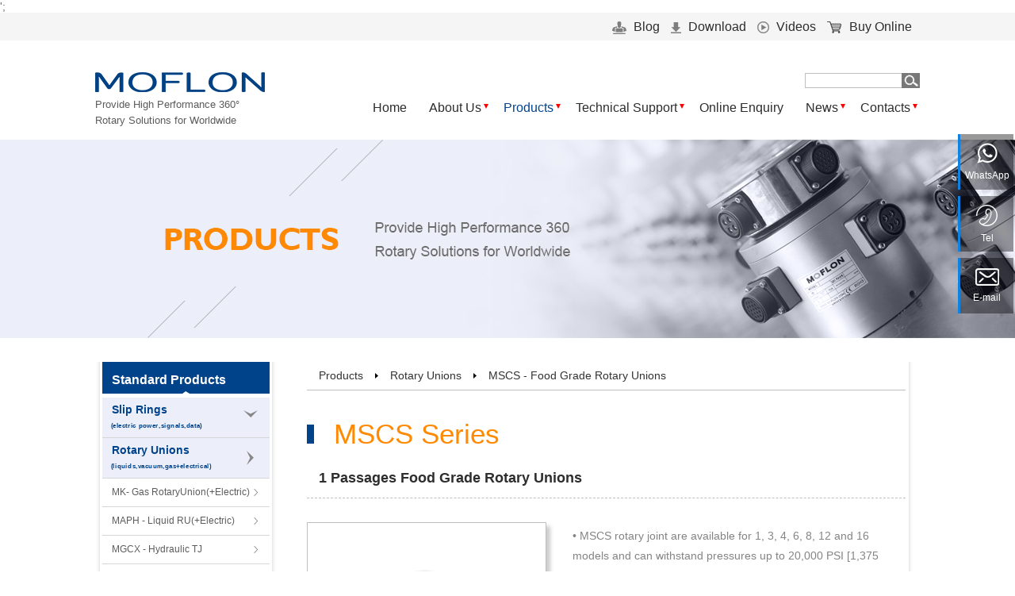

--- FILE ---
content_type: text/html
request_url: https://www.moflon.com/rotary-unions/mscs.html
body_size: 9809
content:
<!DOCTYPE html PUBLIC "-//W3C//DTD XHTML 1.0 Strict//EN" "https://www.w3.org/TR/xhtml1/DTD/xhtml1-strict.dtd">
<html lang="en-US" xmlns="https://www.w3.org/1999/xhtml">
    <head>
        <meta http-equiv="content-type" content="text/html; charset=utf-8">
        <title>1 Passage Food Grade Rotary Union - MOFLON</title>
        <meta name='description' content='Moflon Focused on MSCS series food grade rotary unions for over 30 years, with high performance and robust design, having been successfully performing in commercial and industrial applications '/>
        <meta name='keywords' content='Food Grade Rotary Unions'/>
		<meta NAME="COPYRIGHT" CONTENT="">
        <script type="text/javascript">
    var dw_time = new Date();
    var dw_stime = dw_time.getMinutes().toString() + "," + dw_time.getSeconds().toString();
</script>

<script type="text/javascript">
    var dwstat_Host="cn01.dwstat.cn";
    document.write(unescape("%3Cscript src='https://" + dwstat_Host + "/Js/dwstat.js' type='text/javascript'%3E%3C/script%3E")); </script>
<script type="text/javascript">
    try { dwstat_Uid = "DT0192122"; dwstat_Tracker(); } catch (dwstat) { } </script>
<noscript><img alt="" src="https://cn01.dwstat.cn/Analytics/dwstat.aspx?uid=DT0192122" /></noscript>

	

<LINK href="/images/moflon.ico" type=image/x-icon rel=icon>
<LINK href="/images/moflon.ico" type=image/x-icon rel="shortcut icon">
<script type="text/javascript" src="/js/jquery.js"></script>
<script type="text/javascript" src="/js/min.js"></script>
<script type="text/javascript" src="/js/common.js"></script>
<link href="/css/style.css" rel="stylesheet" type="text/css">
<!--// codeby utf-8 -->
<script type="text/javascript" src="https://cn02.dwcheck.cn/Js/lockview.js?uid=LK0208457"></script> ';


<!-- Global site tag (gtag.js) - Google Ads: 992546508 -->
<script async src="https://www.googletagmanager.com/gtag/js?id=AW-992546508"></script>
<script>
  window.dataLayer = window.dataLayer || [];
  function gtag(){dataLayer.push(arguments);}
  gtag('js', new Date());

  gtag('config', 'AW-992546508');
</script>

<!-- Smartsupp Live Chat script -->
<script type="text/javascript">
var _smartsupp = _smartsupp || {};
_smartsupp.key = '8e1e711f9b8012dcd0ead31429a6d8c6267771ea';
window.smartsupp||(function(d) {
  var s,c,o=smartsupp=function(){ o._.push(arguments)};o._=[];
  s=d.getElementsByTagName('script')[0];c=d.createElement('script');
  c.type='text/javascript';c.charset='utf-8';c.async=true;
  c.src='https://www.smartsuppchat.com/loader.js?';s.parentNode.insertBefore(c,s);
})(document);
</script>


<style>
.crbox .titleh3 {width: 211px;height: 45px;line-height: 45px;background: url(../images/crbox_hd.png) no-repeat;color: #fff;text-align: center;font-size: 16px;margin: 0;
font-family: Arial,Helvetica , Verdana, sans-serif;}
@media all and (min-width: 0) and (max-width: 767px) {
	.crbox .titleh3 {
	    width: 100%;
	    padding-bottom: 15px;
	    height: 45px;
	    line-height: 45px;
	    background: url(../images/crbox_bg01.png) no-repeat center bottom;
	    color: #00438a;
	    font-size: 25px;
	    font-weight: bold;
	    margin-bottom:  15px;
	}
}
</style>    </head>
    <body>
    <div class="header">
		<div class="header_top">
			<div class="wrap">
				<div class="header_top_right">
				
				
					<div class="header_top_right_list">									
						<a target="_blank" href="/support/blog/">
							<img src="/images/Blog.png" alt=""> Blog
						</a>
					</div>
					<div class="header_top_right_list">
						<a target="_blank" href="/technical_download.html">
							<img src="/images/Download.png" alt=""> Download
						</a>
					</div>
					<div class="header_top_right_list">
						<a target="_blank" href="/technical_video.html">
							<img src="/images/Videos.png" alt=""> Videos
						</a>
					</div>
					<div class="header_top_right_list">
						<a target="_blank" href="http://store.rionsr.com/?post_type=product">
							<img src="/images/BuyOnline.png" alt=""> Buy Online
						</a>
					</div>					
				</div>
			</div>
		</div>
  <div class="wrap">
    <div class="logo"> <a href="./"><img src="/images/logo.png" alt="slip ring"></a> <span class="pc"><br />
      Provide High Performance 360°<br />
      Rotary Solutions for Worldwide</span> </div>

    <div class="menu sp"><span class="top"></span><span class="middle"></span><span class="bottom"></span></div>



    <div class="topright">
      <div class="search">
        <form action="../search.php" method="post">
          <input class="text" type="text" name="searchstr"/>
          <input class="btn" type="submit" />
        </form>
      </div>
      <div class="nav">
        <ul>
          <li class=""><a href="/">Home</a></li>

          <li class="icon"><a href="/about.html">About Us</a><i></i>
            <div class="drop-down" style="display:none;width:240px;">
              <ul>
                <li><a href="/about.html"><span>></span>About MOFLON</a></li>
                <li><a href="/about_facility.html"><span>></span>Facility & Operations</a></li>
                <li><a href="/about_production_dept.html"><span>></span>Production Departments</a></li>
                <li><a href="/about_certifications.html"><span>></span>Certifications</a></li>
              </ul>
            </div>
          </li>

          <li class="icon cur"><a href="/products.html">Products</a><i></i>
								<div class="drop-down" style="display:none;width:360px;">
								<ul>
									<li><a href="/slip-ring/"><span>></span>Slip Rings</a></li>
									<li><a href="/rotary-unions/"><span>></span>Rotary Unions & Hydraulic Swivel Joints</a></li>
									<li><a href="/fiber-optic-rotary-joint.html"><span>></span>Fiber Optic Rotary Joints(FORJ)| Microwave, RF, &nbsp;&nbsp;High Frequency| Waveguide Rotary Joints</a></li>
									<li></li>							
                                     <li><a href="/gbp.html"><span>></span>CT Slip Rings</a></li>
                                     <li><a href="/mf.html"><span>></span>Wind Turbine Slip Ring</a></li>
                                     <li><a href="/gmil.html"><span>></span>Military Grade Slip Rings</a></li>									
									<li><a href="/prod_bysolution.html"><span>></span>By Industries</a></li>
									<li><a href="/prod_news.html"><span>></span>Rotary Customized Solutions</a></li>		
									<li class="menu-divider" style="height:1px"></li>		
									<li><a href="/cable-reel/"><span>></span>Cable & Hose Reels</a></li>						
									
								</ul>
								</div>
          </li>

          <li class="icon"><a href="/technical_download.html">Technical Support</a><i></i>
            <div class="drop-down" style="display:none;width:760px;">
              <ul class="down">
                <li><a href="/technical_download.html"><span>></span>Download E-Catalog</a></li>
                <li><a href="/technical_video.html"><span>></span>Slip Rings Video</a></li>
                <li><a href="/technical_install.html"><span>></span>How to Mounting?</a></li>
                <li><a href="/tech_document_en.html"><span>></span>Slip Ring Case Study</a></li>
              </ul>
              <ul class="down">
                <li><a href="/rotary-unions/tech_rotary_uinons.html"><span>></span>Rotary Union Case Study</a></li>
                <li><a href="/service.html"><span>></span>Products-ID Validated</a></li>
                <li><a href="/service_guarantee.html"><span>></span>Guarantee Terms</a></li>
                <li><a href="/service_customer.html"><span>></span>Customer Service</a></li>
              </ul>
              <ul class="down last">
                <li><a href="/service_feedback.html"><span>></span>Customer Feedback</a></li>
                <li><a href="/tech_faq.html"><span>></span>Slip Rings FAQ</a></li>
                <li><a href="/tech_glossary.html"><span>></span>Slip Rings Glossary</a></li>
              </ul>
            </div>
          </li>

          <li class="icon"><a href="/contact_enquiry.html">Online Enquiry</a></li>

          <li class="icon"><a href="/news.html">News</a><i></i>
            <div class="drop-down" style="display:none;width:140px;">
              <ul>
                <li><a href="/news_industry.html"><span>></span>Industry News</a></li>
                <li><a href="/news_moflon.html"><span>></span>Moflon News</a></li>
                <li><a href="/news_trade.html"><span>></span>Trade-Show</a></li>
              </ul>
            </div>
          </li>

          <li class="icon"><a href="/contact.html">Contacts</a><i></i>
            <div class="drop-down" style="display:none;width:150px;">
              <ul>
                <li><a href="/contact.html"><span>></span>Contact us</a></li>
                <li><a href="/contact_enquiry.html"><span>></span>Online Enquiry</a></li>
                <li><a href="/payonline.html"><span>></span>Pay Online</a></li>
                <li><a href="/contact_agent.html"><span>></span>Agent Applications</a></li>
                <li><a target="_blank" href="http://store.rionsr.com/?post_type=product"><span>></span>Buy Online</a></li>				
              </ul>
            </div>
          </li>
        </ul>
      </div>
    </div>
  </div>
</div>
<script>
</script>
<style>
.menu-divider {
    height: 1px;
    background-color: #e0e0e0; 
    border-bottom: 1px dashed #e0e0e0;	
    margin: 8px 0; 
    overflow: hidden;
}
</style><div class='top_img' style='background:url(/images/cpzx.jpg) no-repeat center center;'></div>    <div class="wrapper mt30">
		<div class="wrapper_wrap">
            <div class="wrapl crbox">
                <script>
$(document).ready(function(){

    $('.selcrbox').has('.selcrow').find('h3').click(function(){
		$(this).toggleClass('hover');
		$(this).parents('.selcrbox').toggleClass('auto');
		console.log(this);
        return false;
	});

	$('.selcrnav').click(function(){
		$(this).parent().toggleClass('hover');
        $(this).parent().parent().find('h3').removeClass('hover');
	});
	if ($(window).width() <767) {
		$('.selcrbox').css('height','45px');
		$('.selcrrows').addClass('hover');
		$('.selcrbox h3').addClass('hover');
	}

});
</script><div class='selcrbox'  style="height:inherit" ><a href='/products.html'><h3 >Standard Products<i></i></h3></a><div class='selcrrows hover'><div class='selcrnav selcrnavs'>  <a href='javascript:;'>Slip Rings<br /><span>(electric power,signals,data)</span><i></i></a></div><div class='selcrow'><a href='/mt.html' title='Through bore Slip Rings'>MT - Through bore Slip Rings</a><i></i></div><div class='selcrow'><a href='/nt.html' title='Through bore Slip Rings'>NT - Through bore Slip Rings</a><i></i></div><div class='selcrow'><a href='/mc.html' title='Capsule Slip Rings'>MC - Capsule Slip Rings</a><i></i></div><div class='selcrow'><a href='/mmc.html' title='Miniature Slip Rings'>MMC - Miniature Slip Rings</a><i></i></div><div class='selcrow'><a href='/mw.html' title='Power Slip Rings'>MW - Power Slip Rings</a><i></i></div><div class='selcrow'><a href='/mz.html' title='Rotor flange Slip Rings'>MZ - Rotor flange Slip Rings</a><i></i></div><div class='selcrow'><a href='/nz.html' title='Rotor flange waterproof conductive Slip Rings'>NZ - Rotor flange waterproof SR</a><i></i></div><div class='selcrow'><a href='/mg.html' title='Stator flange Slip Rings'>MG - Stator flange Slip Rings</a><i></i></div><div class='selcrow'><a href='/mse.html' title='Servo Encoder Slip Rings'>MSE - Servo Encoder Slip Rings</a><i></i></div><div class='selcrow'><a href='/mfs.html' title='Water-proof Slip Rings'>MFS - Water-proof Slip Rings</a><i></i></div><div class='selcrow'><a href='/me.html' title='Ethernet Slip Rings'>ME - Ethernet Slip Rings</a><i></i></div><div class='selcrow'><a href='/msdi.html' title='1080P hd-sdi Slip Rings'>MSDI - HD-SDI/1080P SR</a><i></i></div><div class='selcrow'><a href='/mb.html' title='IndustrialBus Slip Rings'>MB - IndustrialBus Slip Rings</a><i></i></div></div><div class='selcrrows '><div class='selcrnav selcrnavs'>  <a href='javascript:;'>Rotary Unions<br /><span>(liquids,vacuum,gas+electrical)</span><i></i></a></div><div class='selcrow'><a href='/rotary-unions/mk.html' title='Gas Rotary Unions & Joints(+Electric)'>MK- Gas RotaryUnion(+Electric)</a><i></i></div><div class='selcrow'><a href='/rotary-unions/maph.html' title='Liquid Rotary Unions & Joints(+Electric)'>MAPH - Liquid RU(+Electric)</a><i></i></div><div class='selcrow'><a href='/rotary-unions/mgcx.html' title='Hydraulic Turning Joints'>MGCX - Hydraulic TJ</a><i></i></div><div class='selcrow'><a href='/rotary-unions/mtk.html' title='High Speed Rotary Unions'>MTK - High Speed RotaryUnion</a><i></i></div><div class='selcrow'><a href='/rotary-unions/mkd.html' title='Gas Rotary Unions & Joints(+Electric)'>MKD- RU With End Face Outlet</a><i></i></div><div class='selcrow'><a href='/rotary-unions/mqr.html' title='Low Torque Rotary Unions & Joints'>MQR - Low Torque RotaryUnion</a><i></i></div><div class='selcrow'><a href='/rotary-unions/gj.html' title='Through Bore Rotary Unions & Joints'>GJ - Through Bore RotaryUnion</a><i></i></div><div class='selcrow'><a href='/rotary-unions/mgp.html' title='General Purpose Rotary Unions & Joints '>MGP - General Purpose RU</a><i></i></div><div class='selcrow'><a href='/rotary-unions/mcgp.html' title='Compact General Purpose Rotary Unions & Joints'>MCGP - Compact GP RU</a><i></i></div><div class='selcrow'><a href='/rotary-unions/mhps.html' title='High Pressure Rotary Unions & Joints'>MHPS - High Pressure RU</a><i></i></div><div class='selcrow'><a href='/rotary-unions/msps.html' title='Single Passage Rotary Unions & Joints'>MSPS - Single Passage RU</a><i></i></div><div class='selcrow cur'><a href='/rotary-unions/mscs.html' title='Food Grade Rotary Unions & Joints'>MSCS - Food Grade RU</a><i></i></div><div class='selcrow'><a href='/rotary-unions/mvh.html' title='High Flow Volume Rotary Unions & Joints'>MVH - High Flow Volume RU</a><i></i></div></div><div class='selcrrows hover '><div class='selcrnav'>  <a href='javascript:;'>Fiber Optic/High Freq<i></i></a></div><div class='selcrow'><a href='/mfo.html' title='Fiber Optic rotary joint'>MFO - Fiber Optic Rotary Joint</a><i></i></div><div class='selcrow'><a href='/mhf.html' title='High Frequency Slip Rings'>High Frequency Rotary Joint</a><i></i></div><div class='selcrow'><a href='/mfog.html' title='Fiber Optics Gyroscopes'>MFOG - Fiber Optics Gyroscopes</a><i></i></div><div class='selcrow'><a href='/mfc.html' title='Fiber Optics Coils'>MFC - Fiber Optics Coils</a><i></i></div></div><div class='selcrrows hover '><div class='selcrnav'>  <a href='javascript:;'>High Performance SR<i></i></a></div><div class='selcrow'><a href='/ghs.html' title='High Speed Slip Rings'>GHS -  High Speed Slip Rings</a><i></i></div><div class='selcrow'><a href='/gt.html' title='High Performace Through Bore Slip Rings'>GT - High Performace Slip Ring</a><i></i></div><div class='selcrow'><a href='/gg.html' title='High-Speed Stator Flange Conductive Slip Rings'>GG - Stator Flange Conductive SR</a><i></i></div><div class='selcrow'><a href='/gz.html' title='High-Speed Rotor Flange Slip Rings'>GZ - Rotor Flange Slip Rings</a><i></i></div><div class='selcrow'><a href='/gmil.html' title='Military Grade Slip Rings'>GMIL - Military Slip Rings</a><i></i></div><div class='selcrow'><a href='/mf.html' title='Wind Turbine Slip Ring'>MF - Wind Turbine Slip Ring</a><i></i></div><div class='selcrow'><a href='/gbt.html' title='Large Through Bore Slip Rings'>GBT - Large Through Bore SR</a><i></i></div><div class='selcrow'><a href='/gbp.html' title='Large Diameter Slip Rings'>GBP - Large Diameter Slip Rings</a><i></i></div></div><div class='selcrrows hover '><div class='selcrnav'>  <a href='javascript:;'>Special Slip Rings<i></i></a></div><div class='selcrow'><a href='/mp.html' title='Pancake Slip Rings'>MP - Pancake Slip Rings</a><i></i></div><div class='selcrow'><a href='/mpcb.html' title='PCB Slip Rings'>MPCB - PCB Slip Rings</a><i></i></div><div class='selcrow'><a href='/msp.html' title='Separated Slip Rings'>MSP - Separated Slip Rings</a><i></i></div><div class='selcrow'><a href='/musb.html' title='USB Slip Rings'>MUSB - USB Slip Rings</a><i></i></div><div class='selcrow'><a href='/mr.html' title='A series Mercury Slip Rings'>A series Mercury Slip Rings</a><i></i></div></div></div><div class='selcrbox'  style="height:45px" ><a href='/prod_bysolution.html'><h3 class="hover">By Industries<i></i></h3></a><div class='selcrow'><a href='/ms_ct_slipring.html' title='CT slip rings'>CT Slip Rings</a><i></i></div><div class='selcrow'><a href='/ms_high_speed_slipring.html' title='high speed slip rings'>High Speed Slip Rings</a><i></i></div><div class='selcrow'><a href='/ms_high_temperature_slipring.html' title='high temperature slip rings'>High Temperature Slip Rings</a><i></i></div><div class='selcrow'><a href='/ms_wind_power_slipring.html' title='wind power slip rings'>Wind Power Slip Rings</a><i></i></div><div class='selcrow'><a href='/ms_thermocouple_slipring.html' title='thermocouple slip rings'>Thermocouple slip rings</a><i></i></div><div class='selcrow'><a href='/ms_high_current_slipring.html' title='high current slip rings'>High(large) Current Slip Rings</a><i></i></div><div class='selcrow'><a href='/ms_large_diameter_slipring.html' title='Large Diameter slip rings'>Large Diameter slipring</a><i></i></div><div class='selcrow'><a href='/ms_explosion_proof_slipring.html' title='explosion-proof slip rings'>Explosion-proof Slip Rings</a><i></i></div><div class='selcrow'><a href='/ms_strain_gauges_slipring.html' title='strain gauges slip rings'>Strain Gauges Slip Rings</a><i></i></div><div class='selcrow'><a href='/ms_wireless_slipring.html' title='Power wireless slip rings'> Power Wireless slip rings</a><i></i></div><div class='selcrow'><a href='/ms_military_grade_slipring.html' title='military grade slip rings'>Military-grade slipring</a><i></i></div><div class='selcrow'><a href='/ms_winding_reel_slipring.html' title='winding reel slip rings'>Winding Reel slipring</a><i></i></div><div class='selcrow'><a href='/ms_hydraulic_slipring.html' title='Hydraulic Slip Rings'>Hydraulic Slip Rings</a><i></i></div><div class='selcrow'><a href='/ms_crane_slipring.html' title='crane slip rings'>Crane Slip Rings</a><i></i></div><div class='selcrow'><a href='/ms_rotating_door_slipring.html' title='rotating door slip rings'>Rotating-door Slipring</a><i></i></div><div class='selcrow'><a href='/ms_turn_table_slipring.html' title='turn table slip rings'>Turn Table Slipring</a><i></i></div><div class='selcrow'><a href='/ms_sealed_slipring.html' title='sealed slip rings'>Sealed Slip Rings(IP68)</a><i></i></div><div class='selcrow'><a href='/ms_replace_slipring.html' title=' Substitute slip rings'> Substitute slip rings</a><i></i></div><div class='selcrow'><a href='/high_voltage_slipring.html' title=' High Voltage Slip Ring'> High Voltage Slip Ring</a><i></i></div><div class='selcrow'><a href='/hdmi_slipring.html' title=' HDMI Slip Ring'> HDMI Slip Rings</a><i></i></div></div><div class='selcrbox'><a href='/prod_news.html'><h3 class="hover">Customized Solutions<i></i></h3></a></div>            </div>
            <div class="wrapr">
				<div class="location"> <a  href="/products.html">Products</a><span></span> <a  href="/rotary-unions/">Rotary Unions</a><span></span>
                    <a href="./mscs.html">MSCS - Food Grade Rotary Unions</a>
                </div>
                <div class="prodtop">
					<div class="prod-toptit">MSCS Series</div>
					<div class="prod-toptit2">1 Passages Food Grade Rotary Unions</div>
					<div class="clear30"></div>
                    <div class="prodpic">
                        <img src="/images/mscscenter.jpg" alt="MSCS">
                    </div>
                    <div class="prodright">
                    <div class="prodbrief"><ul>
                    <li>• MSCS rotary joint are available for 1, 3, 4, 6, 8, 12 and 16 models and can withstand pressures up to 20,000 PSI [1,375 BAR].</li>
                    <li>• ALL MSCS series models feature corrosion-resistant, all-stainless steel constrction for harsh marine and marine environmental conditions and corrosive media transport.</li>
                    <li>• Features include special seals, suitable for up to 7,500 PSI can simultaneously transport different types of media.</li>
					
<li>All MSCS series models are equipped with threaded connections
on both sides of the shaft and housing. Models are also available
With optional shaft O-rings for face/flush mounting (must be
specified when ordering).</li>
											
                    </ul></div>
                    <div class="proddownloadbtn">
                        <a href="/pdf/mscs_catalog.pdf" class="pdf" target="_blank">Download MSCS Catalog</a>
                    </div>
                    </div>
                    <div class="clear"></div>
                </div>
                <div class="showsliplist">
    <ul>
        <li class="long"><a href='../pdf/install.pdf' target='_blank'>See how to install for slip rings and rotary unions?</a></li>
        <li class="long"><a href='../tec_video_rotary_union_work.html' target='_blank'>See how to works for rotary unions?</a></li>
    	 <li class="long"><a href='../technical_video.html' target='_blank'>See videos of moflon products.</a></li>  
    	<li class="long"><a href='../about_facility.html' target='_blank'>See Our Facility & Operations</a></li>         		
    </ul>
</div>				<div class="bottom-rarea-list">
					<div class="table-layout">
                            <table style="width: 100%;border-spacing: 0px;">

								<thead>

									<tr>

										<th class="wid99">Part#</th>
										<th class="wid72">Product</th>
										<th class="wid72" style="width:150px;">Passages</th>
										<th class="wid80" style="width:150px;">Port size</th>
										<th class="wid80" style="width:150px;">Pressure</th>
                                        <th class="wid96" style="width:150px;">PDF</th>								
									</tr>

								</thead>

								<tbody>

				  <tr >
					<td class="modal">MSCS16</td>
                    <td><img src="/images/mscs16lb.jpg" width="80" height="80"></td>						
					<td>1 Passages</td>
					<td>G3/4"</td>
					<td>0-50MPa</td>

					<td><a href="/pdf/mscs_catalog.pdf" target="_blank"><img src="/images/pdf.gif" /></a></td>
				  </tr>
				  
				  <tr  style="background: rgb(240, 243, 247);">
					<td class="modal">MSCS18</td>
                    <td><img src="/images/mscs18lb.jpg" width="80" height="80"></td>						
					<td>1 Passages</td>
					<td>G1"</td>
					<td>0-50MPa</td>

					<td><a href="/pdf/mscs_catalog.pdf" target="_blank"><img src="/images/pdf.gif" /></a></td>
				  </tr>
				  
				  <tr >
					<td class="modal">MSCS112</td>
                    <td><img src="/images/mscs112lb.jpg" width="80" height="80"></td>						
					<td>1 Passages</td>
					<td>G1"-1/2"</td>
					<td>0-50MPa</td>

					<td><a href="/pdf/mscs_catalog.pdf" target="_blank"><img src="/images/pdf.gif" /></a></td>
				  </tr>
				  
				  <tr style="background: rgb(240, 243, 247);" >
					<td class="modal">MSCS116</td>
                    <td><img src="/images/mscs116lb.jpg" width="80" height="80"></td>						
					<td>1 Passages</td>
					<td>G2"</td>
					<td>0-50MPa</td>

					<td><a href="/pdf/mscs_catalog.pdf" target="_blank"><img src="/images/pdf.gif" /></a></td>
				  </tr>				  

				  <tr >
					<td class="modal">MSCS120</td>
                    <td><img src="/images/mscs120lb.jpg" width="80" height="80"></td>						
					<td>1 Passages</td>
					<td>G2-1/2"</td>
					<td>0-50MPa</td>

					<td><a href="/pdf/mscs_catalog.pdf" target="_blank"><img src="/images/pdf.gif" /></a></td>
				  </tr>	
				  <tr  style="background: rgb(240, 243, 247);">
					<td class="modal">MSCS124</td>
                    <td><img src="/images/mscs124lb.jpg" width="80" height="80"></td>						
					<td>1 Passages</td>
					<td>G3"</td>
					<td>0-50MPa</td>

					<td><a href="/pdf/mscs_catalog.pdf" target="_blank"><img src="/images/pdf.gif" /></a></td>
				  </tr>	
				  
				  <tr>
					<td class="modal">MSCS132</td>
                    <td><img src="/images/mscs132lb.jpg" width="80" height="80"></td>						
					<td>1 Passages</td>
					<td>G4"</td>
					<td>0-50MPa</td>

					<td><a href="/pdf/mscs_catalog.pdf" target="_blank"><img src="/images/pdf.gif" /></a></td>
				  </tr>				  

								</tbody>

							</table>
			<div class="aclear"></div>
			<br>
					</div>
                    <p><strong>Havn't found standard size to fit my application?</strong><br><br>
                    1)&nbsp;&nbsp;View <a href="/prod_bysolution.html"><strong>"Solution center"</strong></a>, you can find much more specialized solutions.<br><br>
                    2)&nbsp;&nbsp;Customize your dimension and Contact us : <a href="mailto:technical@moflon.com"><strong>technical@moflon.com</strong> </a><br><br>
                    </p>
                </div>
            </div>
            <div class="clear"></div>
        </div>
    </div>
    <div class="questions">
	<p class="questions-strong">QUESTIONS?</p>
	<p class="questions-text">Our experts are here for you!</p>
	<p class="questions-btn"><a href="/contact.html">CONTACT US</a></p>
</div>    <div class="wyz" style="height: 576px;">
 
<!-- 微信咨询 -->
  <div class="wyz-item-block wyz-in transition wyz-wx">
    <a href="javascript:void(0);">
      <div class="wyz-item flex-col">
        <div class="img-block"> 
          <img alt="email" src="/images/rx_whatsapp.png">
        </div>
        <p class="wyz-item-p">WhatsApp
        </p>
      </div>
      <div class="wyz-item-in">
        <p class="wyz-item-in-p transition flex-col" style="line-height: normal;">
         Sales
        </p>
      </div>
    </a>
    <div class="wyz-qr-show" style="display: none;">
      <div class="img-block"><img src="/images/ebl_whatapp.jpg" alt="img"> </div>
    </div>
  </div>



  <!-- 电话沟通 -->
  <div class="wyz-item-block wyz-in transition wyz-tel">
    <a href="tel:+33 " target="_blank"  style='cursor: pointer;pointer-events: all;'>
      <div class="wyz-item flex-col">
        <div class="img-block"> 
          <svg xmlns="http://www.w3.org/2000/svg" xmlns:xlink="http://www.w3.org/1999/xlink" width="27px" height="27px">
            <path fill-rule="evenodd" fill="rgb(255, 255, 255)" d="M13.500,-0.000 C6.039,-0.000 -0.000,6.023 -0.000,13.464 C-0.000,13.890 0.284,14.173 0.710,14.173 C1.137,14.173 1.421,13.890 1.421,13.464 C1.421,6.803 6.821,1.417 13.500,1.417 C20.179,1.417 25.579,6.803 25.579,13.464 C25.579,20.126 20.179,25.512 13.500,25.512 C12.008,25.512 10.516,25.299 9.237,24.803 C11.866,24.165 14.779,21.756 16.910,18.212 C19.397,14.315 20.179,9.850 18.758,7.228 C18.403,6.590 17.905,5.953 17.266,5.598 C16.626,5.244 15.916,4.960 14.992,4.960 L14.708,4.960 C13.358,4.960 12.079,6.449 11.724,8.858 C11.439,9.992 11.582,11.197 12.079,11.976 C12.363,12.614 12.860,12.968 13.429,12.968 L13.713,13.252 L13.713,13.535 C13.358,14.315 12.931,15.024 12.434,15.661 C12.079,16.299 11.582,16.937 11.084,17.504 C10.942,17.646 10.800,17.646 10.729,17.646 L10.658,17.646 C10.374,17.291 10.018,16.866 9.521,16.795 C8.668,16.653 7.247,17.078 6.039,17.929 C4.192,19.275 3.268,21.189 3.908,22.394 L4.050,22.535 C4.405,23.315 4.903,24.094 5.684,24.449 C5.755,24.449 5.826,24.520 5.826,24.520 C5.897,24.661 5.968,24.803 6.110,24.874 C8.171,26.220 10.729,27.000 13.500,27.000 C20.960,27.000 27.000,20.976 27.000,13.535 C27.000,6.023 20.960,-0.000 13.500,-0.000 L13.500,-0.000 ZM5.187,21.968 C5.187,21.968 5.045,21.827 5.045,21.685 C4.689,21.047 5.400,19.701 6.821,18.709 C7.674,18.071 8.810,17.716 9.450,17.858 C9.734,18.000 9.805,18.142 9.805,18.212 C9.805,18.212 10.089,18.709 10.658,18.850 C11.013,18.992 11.510,18.709 11.937,18.354 L12.079,18.212 C12.576,17.575 13.074,16.937 13.571,16.228 C14.068,15.520 14.424,14.598 14.850,13.890 L14.850,13.748 C14.992,13.393 14.992,12.968 14.850,12.614 C14.566,12.118 13.997,11.835 13.997,11.835 L13.855,11.835 C13.500,11.835 13.358,11.551 13.216,11.480 C12.931,10.842 12.860,9.992 12.931,9.000 C13.216,7.370 14.210,6.165 14.779,6.165 L15.063,6.165 C15.703,6.165 16.342,6.307 16.839,6.661 C17.195,6.945 17.621,7.299 17.834,7.795 C19.113,10.063 18.332,14.173 16.058,17.787 C13.216,22.252 8.810,24.874 6.324,23.386 C5.826,23.102 5.400,22.606 5.187,21.968 L5.187,21.968 Z">
            </path>
          </svg> 
        </div>
        <p class="wyz-item-p">Tel
        </p>
      </div>
      <div class="wyz-item-in">
        <p class="wyz-item-in-p transition"></p>
      </div>
    </a>
  </div>
 

          <!-- 邮箱沟通 -->
  <div class="wyz-item-block wyz-in transition wyz-tel">
    <a href="mailto:sales@moflon.com" target="_blank">
      <div class="wyz-item flex-col">
        <div class="img-block"><img alt="email" src="/images/rx_email.png"></div>
        <p class="wyz-item-p">E-mail
        </p>
      </div>
      <div class="wyz-item-in">
        <p class="wyz-item-in-p transition">sales@moflon.com</p>
      </div>
    </a>
  </div>
  

  
  <!-- 回到顶部 -->

</div>

<script>
            $(".wyz-in:not(.wyz-search)").on("mouseenter", function () {
                $(this).addClass("cur").siblings(".wyz-in").removeClass("cur");

            }).on("mouseleave", function () {
                $(this).removeClass("cur");
            });
            $(".cf-close").on("click", function () {
                $(this).parents(".wyz-search").removeClass("cur");
                $(this).parents(".wyz-form").removeClass("cur");
            });
            $(".wyz-wx").on("mouseenter", function () {
                $(this).addClass("cur").siblings(".wyz-in").removeClass("cur");
                setTimeout(function () {
                    if ($(".wyz-wx").hasClass("cur")) {
                        $(".wyz-qr-show").fadeIn("fast");
                    }
                }, 600);
            }).on("mouseleave", function () {
                $(this).removeClass("cur");
                $(".wyz-qr-show").fadeOut("fast");
            });

            $(window).on("load scroll", function () {
                var top = $(document).scrollTop(),
                    wHeight = $(window).height();
                if (top > wHeight) {
                    $(".wyz-top").fadeIn("fast");
                    $(".wyz").css({
                        "height": 576
                    });
                } else {
                    $(".wyz-top").hide();
                    $(".wyz").removeAttr("style");
                }
            });
            $(".wyz-top").on("click", function () {
                $("html,body").stop().animate({
                    scrollTop: 0
                }, 500);
            });

        </script>
<style>
.wyz {
	position: fixed;
	right: 2px;
	top: 50%;
	-webkit-transform: translateY(-50%);
	-moz-transform: translateY(-50%);
	-ms-transform: translateY(-50%);
	-o-transform: translateY(-50%);
	transform: translateY(-50%);
	padding: 50px 0;
	height: 482px;
	-moz-box-sizing: border-box;
	box-sizing: border-box;
	z-index: 99;
}
.wyz .wyz-item-block {
	position: absolute;
	right: 0;
	width: 70px;
	height: 70px;
	background-color: rgba(0, 0, 0, .4);
	border-left: 3px solid #0d82e5;
	border-right: none;
	-moz-box-sizing: border-box;
	box-sizing: border-box;
}

.wyz .transition {
	-webkit-transition-duration: .8s;
	-moz-transition-duration: .8s;
	-o-transition-duration: .8s;
	transition-duration: .8s;
}
.wyz .wyz-item-block:nth-child(1) {
	top: 50px;
}


.wyz .wyz-item {
	width: 100%;
	height: 100%;
}
.wyz .flex-col {
	display: flex;
	flex-direction: column;
	justify-content: center;
	align-items: center;
}
.wyz  .wyz-item-p {
	color: #fff;
	font-size: 12px;
	margin-top: 5px;
}
.wyz .wyz-item-in {
	height: 100%;
	display: none;
	position: relative;
	z-index: 1;
	overflow: hidden;
}
.wyz  .wyz-item-in-p {
	color: #fff;
	text-align: center;
	line-height: 68px;
	height: 68px;
	white-space: nowrap;
}

.wyz  .wyz-qr-show {
	display: none;
	position: absolute;
	z-index: 1;
	border: 1px solid rgba(13,130,229,.8);
	left: -160px;
	top: -89px;
}
.wyz  .wyz-item-block:nth-child(2) {
	top: 128px;
}
.wyz-in:before {
	content: "";
	background-color: rgba(13,130,229,.8);
	position: absolute;
	height: 100%;
	width: 0;
	-webkit-transition: all .8s ease;
	-o-transition: all .8s ease;
	-moz-transition: all .8s ease;
	transition: all .8s ease;
}
.wyz  .wyz-item-block:nth-child(3) {
	top: 206px;
}

.wyz  .wyz-in.cur {
	width: 180px;
	background-color: transparent;
}

.wyz  .wyz-item-block {
	position: absolute;
	right: 0;
	width: 70px;
	height: 70px;
	background-color: rgba(0, 0, 0, .4);
	border-left: 3px solid #0d82e5;
	border-right: none;
	-moz-box-sizing: border-box;
	box-sizing: border-box;
}
.wyz  .wyz-in.cur .wyz-item-in {
	width: 100%;
	display: block;
}
.wyz  .wyz-in.cur::before {
	width: 100%;
}

.wyz .wyz-in.cur .wyz-item {
	display: none;
}
</style>		




<div class="footer">
    <div class="footbox wrap_main">
        <div class="foot-item">
            <dl>
                <dt>Products</dt>
                 <dd><a href="/slip-ring/" target="_blank" rel="nofollow">Slip Rings</a></dd>
                <dd><a href="/rotary-unions/" target="_blank" rel="nofollow">Rotary Unions</a></dd>
                <dd><a href="/fiber-optic-rotary-joint.html" target="_blank" rel="nofollow">FORJ| High Frequency(RF)</a></dd>
                <dd><a href="/fiber-optic-rotary-joint.html#fiber_optic_coil" target="_blank" rel="nofollow">Fiber Optic Gyroscope & Coils</a></dd>				
                <dd><a href="/prod_bysolution.html" target="_blank" rel="nofollow">By Industries</a></dd>
              	<dd><a href="/prod_news.html" target="_blank" rel="nofollow">Rotary Customized Solutions</a></dd>
              	<dd><a href="/cable-reel/" target="_blank" rel="nofollow">Cable & Rose Reels</a></dd>
              	<dd><a href="/harmonic-gearbox/" target="_blank" rel="nofollow">Harmonic Gearbox & Actuator Module</a></dd>				
				
            </dl>
        </div>
        <div class="foot-item">
            <dl>
                <dt>Technical</dt>
                <dd><a href="/technical_download.html" target="_blank" rel="nofollow">Download E-Catalog</a></dd>
				<dd><a href="/technical_video.html" target="_blank" rel="nofollow">Products Video</a></dd>
				<dd><a href="/technical_install.html" target="_blank" rel="nofollow">Install Instruction</a></dd>
				<dd><a href="/tech_document_en.html" target="_blank" rel="nofollow">Slip Ring Case Study</a></dd>
				<dd><a href="/rotary-unions/tech_rotary_uinons.html" target="_blank" rel="nofollow">Rotary Union Case Study</a></dd>
				<dd><a href='/tech_document.html' target="_blank" rel="nofollow">Technical Docs</a></dd>
				<dd><a href="/service.html" target="_blank" rel="nofollow">Products-ID Validated</a></dd>
				<dd><a href="/service_guarantee.html" target="_blank" rel="nofollow">Guarantee Terms</a></dd>
				<dd><a href="/service_customer.html" target="_blank" rel="nofollow">Customer Service</a></dd>
				<dd><a href="/service_feedback.html" target="_blank" rel="nofollow">Customer Feedback</a></dd>
				<dd><a href="/tech_glossary.html" target="_blank" rel="nofollow">Slip Rings Glossary</a></dd>
            </dl>
        </div>
        <div class="foot-item">
            <dl>
                <dt>About US</dt>
                <dd><a href="/about.html" target="_blank" rel="nofollow">About MOFLON</a></dd>
                <dd><a href="/about_facility.html" target="_blank" rel="nofollow">Facility & Operations</a></dd>
                <dd><a href="/about_production_dept.html" target="_blank" rel="nofollow">Production Departments</a></dd>
                <dd><a href="/about_certifications.html" target="_blank" rel="nofollow">Certifications</a></dd>
            </dl>
        </div>
        <div class="foot-item">
            <dl>
                <dt>Follow Us</dt>
	                  <a href="https://www.facebook.com/Moflon-Slip-Rings-360-Rotary-Solutions-Get-ElectricFluid-Passed-795472930816834/" rel="nofollow" target="_blank"><span class="st_facebook_large" displaytext="Facebook">&nbsp;</span></a>
	                  <a href="https://www.instagram.com/moflon_slip_ring/" rel="nofollow" target="_blank"><span class="st_instagram_large" displaytext="Instagram">&nbsp;</span> </a>	                			
	                  <a href="https://twitter.com/MoflonSlipring/"  rel="nofollow" target="_blank"><span class="st_twitter_large"   displaytext="Tweet">&nbsp;</span> </a>
	</p>
            </dl>
        <div class="foot-online">
            <div class="foot-consultation"><a href="/contact_enquiry.html" target="_blank">Online Enquiry</a></div>
            <div class="foot-email"><a href="mailto:sales@moflon.com">sales@moflon.com</a></div>
        </div>		
        </div>		
        <div class="clear"></div>
    </div>
    <div class="wrap_main copyright">Copyright &copy; 2026 <a href="https://www.moflon.com/" target="_blank" rel="nofollow">MOFLON TECHNOLOGY</a> All Rights Reserved. <a href="https://www.moflon.com/sitemap.html" target="_blank">Sitemap</a></div>
</div>
<style>.copyright a{color:#878787;}.copyright a:hover{color:#878787;}</style>
<script type="text/javascript" src="/js/jquery.lazyload.js"></script>
<script>
$(function(){
	$("img").lazyload({
		placeholder : "images/grey.gif",	   
		effect      : "fadeIn"
	});
});
</script>


<script type="text/javascript">
var sc_project=8527593; 
var sc_invisible=1; 
var sc_security="69e5e051"; 
var scJsHost = (("https:" == document.location.protocol) ?
"https://secure." : "https://www.");
document.write("<sc"+"ript type='text/javascript' src='" +
scJsHost +
"statcounter.com/counter/counter.js'></"+"script>");</script>
<noscript><div class="statcounter"><a title="web stats"
href="https://statcounter.com/" target="_blank"><img
class="statcounter"
src="https://c.statcounter.com/8527593/0/69e5e051/1/"
alt="web stats"></a></div></noscript>

<script type="text/javascript">
    var dwstat_Host="cn01.dwstat.cn";
    document.write(unescape("%3Cscript src='http://" + dwstat_Host + "/Js/dwstat.js' type='text/javascript'%3E%3C/script%3E")); </script>
<script type="text/javascript">
    try { dwstat_Uid = "DT0192122"; dwstat_Tracker(); } catch (dwstat) { } </script>
	    <script>
        // code review
        document.getElementById('createcode-img').addEventListener('click', function() {
            this.src = '/createcode.php?t=' + new Date().getTime();
		});	
        document.getElementById('createcode-img2').addEventListener('click', function() {
            this.src = '/createcode.php?t=' + new Date().getTime();			
        });
    </script>	
<noscript><img alt="" src="http://cn01.dwstat.cn/Analytics/dwstat.aspx?uid=DT0192122" /></noscript>
<a target="_blank" href="http://www.dwstat.cn/?id=DT0192122"><img alt="网站统计" style="border:0" src="http://cn01.dwstat.cn/dwstat.gif" /></a>    </body>
</html>

--- FILE ---
content_type: application/x-javascript; charset=utf-8
request_url: https://cn01.dwstat.cn/Analytics/Record.aspx?a=DT0192122&b=moflon.com&c=&h=&w=&j=&k=en-us@posix&l=&m=0&n=0&o=&p=1280
body_size: 308
content:
dwst_17('3954451,19968560');

--- FILE ---
content_type: application/x-javascript; charset=utf-8
request_url: https://cn01.dwstat.cn/Analytics/Record.aspx?t=yes&a=DT0192122&b=moflon.com&c=&h=3954451&w=&j=&k=en-us@posix&l=&m=0&n=0&o=&p=1280
body_size: 308
content:
dwst_17('3954451,19968561');

--- FILE ---
content_type: application/x-javascript; charset=utf-8
request_url: https://cn02.dwcheck.cn/lockview/Judge.aspx?a=LK0208457&f=www.moflon.com&b=0&l=en-us@posix&d=&o=&s=3954451&r=147179
body_size: 176
content:
lk2('0%3b147160')